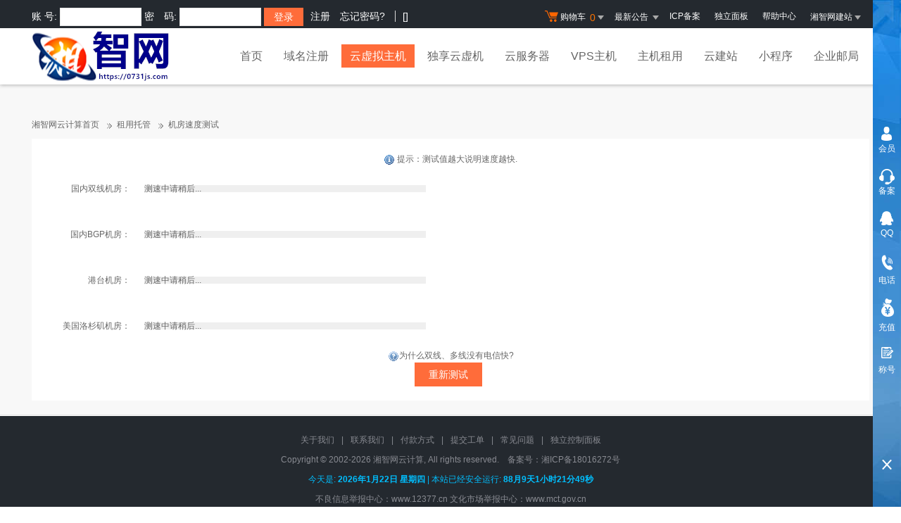

--- FILE ---
content_type: text/html
request_url: https://0731js.com/services/webhosting/SpeedTest.asp
body_size: 6257
content:
<!DOCTYPE html PUBLIC "-//W3C//DTD XHTML 1.0 Transitional//EN" "http://www.w3.org/TR/xhtml1/DTD/xhtml1-transitional.dtd">
<html xmlns="http://www.w3.org/1999/xhtml">
<head>
<meta http-equiv="Content-Type" content="text/html; charset=gb2312" />
<title>机房速度测试</title>
<meta name="description" content="主机租用整机租用服务器租赁-湘智网云计算是西南地区知名的虚拟主机、域名注册、服务器租用服务商！30000用户的共同选择!配合NAS存储设备、ddos防火墙，为您打造性价比最高的虚拟主机!南北畅通无阻！Cn域名58元起！">
<meta name="keywords" content="主机租用整机租用服务器租赁介绍-虚拟主机,湘智网云计算,域名注册,主机租用,主机,服务器租用，主页空间,网站空间,主机托管,域名,asp空间">
<meta http-equiv="Content-Type" content="text/html; charset=gb2312">
  <link rel="stylesheet" href="/template/Tpl_2016/css/global.css">
  <link rel="stylesheet" href="/template/Tpl_2016/css/common.css">
  <link rel="stylesheet" href="/template/Tpl_2016/css/tp2016.css">
  <script type="text/javascript" src="/template/Tpl_2016/jscripts/jquery-1.11.3.min.js"></script>
</head>
<body class="min990">



<link rel="stylesheet" href="/template/Tpl_2016/css/default-color.css">
<!--[if lte IE 7]>

<div class="browser-notice" id="J_browserNotice">
    <div class="wide1190 pos-r">
        <p class="notice-content">您的浏览器版本太低，为推动浏览器W3C标准及更好的用户体验，本站强烈建议您升级到支持HTML5的浏览器，获取更好的用户体验。</p><i class="close"></i>
    </div>
</div>

<![endif]-->
<!-- 低版本响应式支持-->
<!--[if lt ie 9 ]> <script type="text/javascript" src="/template/Tpl_2016/jscripts/jresponsed.js"></script> <![endif]-->
<div id="header2016">

    <!--测试页面-->
    <!-- 最顶部导航条 -->
    <div class="headerTop">
        <div class="wide1190 cl headerTop-content">
            <ul class="topnav">
                <!-- 购物车 开始-->
                <li class="shopping-menu-container common-dropdown-container">
                    <a href="/bagshow/" class="menu shoppingcar va-m" rel="nofollow">
                        <b class="b2 va-m"></b>购物车&nbsp;
                        <span class="orangeColor va-m top_shopcar_count" >0</span>
                        <i class="trangle-icon va-m"></i>
                        <i class="va-m-assistant"></i>
                    </a>
                    <div class="shopping-car-container common-dropdown hide">
                        <div class="shopping-car-box">
                            <h3>
                                <span>我的购物车</span>
                            </h3>
                            <table class="shopping-car-list">

                            </table>
                        </div>
                        <div class="shopping-car-bottom">
                            <div>
                                共
                                <span class="shopping-num top_shopcar_count" >0</span>
                                件商品，共计
                                <span class="price top_shopcar_sum">0</span>
                            </div>
                            <a class="shopping-car-btn" href="/bagshow/">去购物车结算</a>
                        </div>
                    </div>
                </li>
				<!-- 购物车 结束-->
				

				  
                <li class="pos-r common-dropdown-container">
                    <a href="/news/?act=top" class="news-notice menu"><span>最新公告&nbsp;</span>
                        <i class="trangle-icon"></i>
                        <i class="va-m-assistant"></i>
                    </a>
                    <div class="topnav-notice common-dropdown" id="topnav-notice">
                        <p id='noread_countbox'>未读消息 :<span class="allread_notice"></span> <span class="notice_all_bg">&nbsp;</span><a class="count_noread_all" href="/news/?act=top"></a><span class='ignore_notice' onclick='ignore_notice()'>忽略</span></p>
                        <ol class="txtList cl">

                        </ol>
                        <p class="notice_all_content"><a href="/news/?act=top" onclick="ignore_notice()">查看全部</a></p>
                    </div>
                    <script>var nav_top_json=[{"id":677,"day":"7"},{"id":676,"day":"20"},{"id":675,"day":"29"},{"id":674,"day":"30"}]</script>
                </li>
				
				                <!-- icp备案-->		
                <li><a target="_blank" href="https://beian.vhostgo.com/" class="menu link-menu" >ICP备案</a></li>
				                <!-- 独立面板-->		
                <li><a target="_blank" href="https://www.myhostadmin.net" class="menu link-menu" >独立面板</a></li>
                <li><a href="/customercenter/" class="menu link-menu" >帮助中心</a></li>
				  <!-- 建站开始-->
				  <li class="common-dropdown-container" id="J_westSiteListContainer">
                    <a class="menu" >湘智网建站&nbsp;<i class="trangle-icon"></i><i class="va-m-assistant"></i></a>
                    <div class="topnav-notice common-dropdown" id="topnav-notice">
					<div style="text-align:center;">
                        <a target="_blank" href="http://jz.0731js.com/" class="menu link-menu" >建站官方</a>
						 <a target="_blank" href="http://jz.0731js.com/m/reg" class="menu link-menu" >用户注册</a>
						  <a target="_blank" href="http://jz.0731js.com/m/login" class="menu link-menu" >会员登录</a>
						   <a target="_blank" href="http://jz.0731js.com/help/" class="menu link-menu" >帮助中心</a>
						    <a target="_blank" href="http://jz.0731js.com/page/moban/moban_search.asp?sid=35" class="menu link-menu" >官方模板</a>
						 <a target="_blank" href="http://jz.0731js.com/page/moban/moban_search.asp?sid=34" class="menu link-menu" >工业模板</a>
						  <a target="_blank" href="http://jz.0731js.com/page/moban/moban_search.asp?sid=37" class="menu link-menu" >农牧模板</a>
						   <a target="_blank" href="http://jz.0731js.com/page/moban/moban_search.asp?sid=44" class="menu link-menu" >商城模板</a>
						     <a target="_blank" href="http://jz.0731js.com/page/moban/moban_search.asp?sid=33" class="menu link-menu" >服务模板</a>
						 <a target="_blank" href="http://jz.0731js.com/page/moban/moban_search.asp?sid=36" class="menu link-menu" >机构模板</a>
						  <a target="_blank" href="http://jz.0731js.com/page/moban/moban_search.asp?sid=41" class="menu link-menu" >生活模板</a>
						   <a target="_blank" href="http://jz.0731js.com/page/moban/moban_search.asp?sid=32" class="menu link-menu" >护理模板</a>
                    </div>
					 </div>
                </li>					
                <!-- 建站结束-->


            </ul>
            <div class="login-left">
                <script src="/noedit/jslogin.asp"></script> 
            </div>
        </div>
    </div>
	<!-- 导航菜单栏-->
    <div class="header-nav">
        <div class="wide1190 cl header-nav-content">
<div class="header-pos">
            <a class="logo" href="/" title="超级计算机" style="background-image:url(/images/logo.png);"></a>
            <ul class="main-nav-wrapper cl" id="J_mainNavWrapper">
                <li>
                    <a href="/" class="nav-menu" id="J_mainMenu_sy">首页</a>
                </li>
                <li>
                    <a target="_blank" href="/services/domain/" class="nav-menu" id="J_mainMenu_ymzc">域名注册</a>
                </li>
                <li>
                    <a target="_blank" href="/services/webhosting/" class="nav-menu" id="J_mainMenu_xnzj">云虚拟主机</a>
                </li>
			    <li>
                    <a target="_blank" href="/services/webhosting/Cloudhost.asp" class="nav-menu" id="J_mainMenu_vps">独享云虚机</a>
                </li>
                <li>
                    <a target="_blank" href="/services/cloudhost/" class="nav-menu" id="J_mainMenu_yfwq">云服务器</a>
                </li>
                <li>
                    <a target="_blank" href="/services/vpsserver/" class="nav-menu" id="J_mainMenu_vps">VPS主机</a>
                </li>
                <li>
                    <a target="_blank" href="/services/server/" class="nav-menu" id="J_mainMenu_zjzy">主机租用</a>
                </li>
                <li>
                    <a target="_blank" href="/services/sites/" class="nav-menu" id="J_mainMenu_yjz">云建站</a>
               </li>
                   <li>
                    <a target="_blank" href="/services/miniprogram/" class="nav-menu" id="J_mainMenu_yjz">小程序</a>
               </li>
                <li>
                    <a target="_blank" href="/services/mail/" class="nav-menu" id="J_mainMenu_qyyj">企业邮局</a>
                </li>
                
            </ul>
</div>
        </div>

    </div>
</div>


<!-- 侧边栏开始，包含客服等信息 -->
<div id="rightMenuBar2016" class="right-menu-bar">
    <div class="right-menu-container" id="J_rightBarMenuContainer">
        <!-- <a href="/bagshow/" class="right-menu shopping-car" target="_blank" data-login="1">
            <span class="txt">购物车</span>
            <span class="count">99</span>
        </a> -->
        <a href="/manager/" class="right-menu user" target="_blank"  rel="nofollow">会员</a>
		
			<a href="https://beian.vhostgo.com/" class="right-menu kf westdialogopen"   rel="nofollow" target="_blank" title="网站备案">备案</a>
			
			<a href="tencent://message/?uin=858950088&Site=0731js.com&Menu=yes" class="right-menu qq" title="请加企业QQ 858950088" target="_blank"  rel="nofollow">QQ</a>
						
			<a href="javascript:void(0);" class="right-menu phone"  rel="nofollow">电话</a>
		
        <a href="/manager/onlinePay/onlinePay.asp" class="right-menu charge" target="_blank"  rel="nofollow">充值</a>
        <a href="/news/list.asp?newsid=7" class="right-menu gong-dan" target="_blank"  rel="nofollow">称号</a>
    </div>
    <a href="javascript:void(0)" class="right-menu back-top" id="J_backTop">Top</a>
    <a href="javascript:void(0)" class="right-menu collapse-right-bar" id="J_closeRightBar"></a>
    <a href="javascript:void(0)" class="right-menu expand-right-bar" id="J_expandRightBar"></a>

    <!-- 电话 开始 -->
    <div class="concat-phone-container" id="J_concatPhoneContainer">
        <i class="close"></i>
        <h3 class="title">24小时客服热线</h3>
        
            <p class="phone-num">腾讯Q服&nbsp;：858-95-0088</p>
            
            <p class="phone-num">移动客服：13762255022</p>
            
        <ul class="cl">
            <li>售前咨询<span class="num">联系</span>
            </li>
            <li>售后服务<span class="num">联系</span>
            </li>
            
            <li>备案问题<span class="num">联系</span>
                
            </li>
            <li>技术支持<span class="num">联系</span>
            </li>
            <li>投诉建议<span class="num">联系</span>
            </li>
        </ul>
        
        <p class="concat-desc">售后常见问题请打开&nbsp;<a href="/faq/" class="blue-color" target="_blank" rel="nofollow">帮助中心</a></p>
        
    </div>
    <!-- 电话 结束 -->
	</div>
    <!--侧栏广告 结束-->
<div class="news-container" id="content">
  <div class="wide1190 ">
    <div id="SiteMapPath">
      <ul>
        <li><a href="/">湘智网云计算首页</a></li>
        <li><a href="/services/Server/">租用托管</a></li>
        <li><a href="/services/webhosting/SpeedTest.asp">机房速度测试</a></li>
      </ul>
    </div>
    <div class="news-box cl">
      <div class="Other_list" style="margin-top:0px;">

        <table width="100%" height="100" border="0" align="center" cellpadding="12" cellspacing="0" bordercolor="#111111"  bordercolorlight="#FFFFFF" id="AutoNumber1" style="border-collapse: collapse" >
          <tr>
            <td align="center" class="GreenColor"><span class="RedLink"><img src="/Template/Tpl_05/newimages/webhosting/045631482.gif" width="16" height="16" /></span> 提示：测试值越大说明速度越快.</td>
          </tr>
          <tr>
            <td> 		<script src="//www.myhostadmin.net/vhost/speed.js"></script>
            </td>
          </tr>

          <tr>
            <td align="center" class="RedLink"><a href="/faq/list.asp?unid=298" target="_blank"><img src="/Template/Tpl_05/newimages/webhosting/045631462.gif" width="16" height="16" border="0" />为什么双线、多线没有电信快?</a></td>
          </tr>
          <tr>
            <td align="center"><input name="Button2" type="button" class="common-btn" onClick="window.location.reload();" value="重新测试"></td>
          </tr>
        </table>
      </div>
    </div>
  </div>
</div>

<div id="footer2016">
  <div class="gray-line"></div>
  <div class="white-line"></div>
  <div class="footer-bottom">
    <p>
      <a href="/aboutus/">关于我们</a>
      <span>|</span>
      <a href="/aboutus/contact.asp">联系我们</a>
      <span>|</span>
      <a href="/customercenter/howpay.asp">付款方式</a>
      <span>|</span>
      <a href="/manager/default.asp?page_main=/Manager/question/subquestion.asp">提交工单</a>
      <span>|</span>
      <a href="/faq/">常见问题</a>
      <span>|</span>
    <a href="http://www.myhostadmin.net/">独立控制面板</a>
      <br/>
    </p>

    <p>
      Copyright &copy; 2002-<script type="text/javascript">copyright=new Date();update=copyright.getFullYear();document.write(""+ update + "");</script> 湘智网云计算, All rights reserved.&nbsp;&nbsp;&nbsp;&nbsp;备案号：<a href="https://beian.miit.gov.cn/" rel="nofollow" target="_blank">湘ICP备18016272号</a>
    </p>
	 <!-- 运行时间 -->
  <p>
<font color="#00BFFF">今天是: 
                                <strong><script language=Javascript type=text/Javascript> 
                            var day=""; 
                            var month=""; 
                            var ampm=""; 
                            var ampmhour=""; 
                            var myweekday=""; 
                            var year=""; 
                            mydate=new Date(); 
                            myweekday=mydate.getDay(); 
                            mymonth=mydate.getMonth()+1; 
                            myday= mydate.getDate(); 
                            myyear= mydate.getYear(); 
                            year=(myyear > 200) ? myyear : 1900 + myyear; 
                            if(myweekday == 0) 
                            weekday=" 星期日 "; 
                            else if(myweekday == 1) 
                            weekday=" 星期一 "; 
                            else if(myweekday == 2) 
                            weekday=" 星期二 "; 
                            else if(myweekday == 3) 
                            weekday=" 星期三 "; 
                            else if(myweekday == 4) 
                            weekday=" 星期四 "; 
                            else if(myweekday == 5) 
                            weekday=" 星期五 "; 
                            else if(myweekday == 6) 
                            weekday=" 星期六 "; 
                            document.write(year+"年"+mymonth+"月"+myday+"日 "+weekday); 
                            </script>
                                </strong> | 
                            本站已经安全运行:
                            </font>
                            <strong>
                                <font color="#00BFFF" id="adian_time"> //这个地方可以改颜色
                                <script language="JavaScript"> 
                                function stime(){
                                    //设置网站创建时间
                                    var star_year = 2018;//设置年
                                    var star_month = 9;//设置月
                                    var star_day = 13;//设置日
                                    var star_hour = 0;//设置时
                                    var star_min = 0;//设置分
                                    var star_send = 0;//设置秒
                                    //获取当前时间
                                    var date = new Date(); 
                                    var now_year = date.getFullYear(); 
                                    var now_month = date.getMonth(); 
                                    var now_day = date.getDate(); 
                                    var now_hour = date.getHours(); 
                                    var now_min = date.getMinutes(); 
                                    var now_send = date.getSeconds(); 
                                    //时间计算
                                    var dni_m = (now_year - star_year)*12+(now_month+1-star_month);
                                    var dni_d = now_day-star_day;
                                    var dni_h = now_hour-star_hour;
                                    var dni_min = now_min-star_min;
                                    var dni_s = now_send-star_send;
                                    var dni = dni_m+"月"+dni_d+"天"+dni_h+"小时"+dni_min+"分"+dni_s+"秒";
                                    document.getElementById("adian_time").innerHTML = dni;
                                }
                                setInterval("stime()",1000);//这个地方是刷新时间，单位为毫秒，1000毫秒=1秒
                                </script>
                                </font>
                            </strong>

</p>
  <!-- 运行时间结束 -->
   <p>不良信息举报中心：<a href="https://www.12377.cn/index.html" target="_blank">www.12377.cn</a> 文化市场举报中心：<a href="https://jbts.mct.gov.cn/index.html" target="_blank">www.mct.gov.cn</a></p>
      

      

      

      

      

  </div>
</div>

<!-- 页面通用滚动插件 -->
<!--[ SCRIPT PLACEHOLDER START ]-->
<script type="text/javascript" src="/template/Tpl_2016/jscripts/common.js"></script>
<script type="text/javascript" src="/template/Tpl_2016/jscripts/menu.js"></script>
<!--[ SCRIPT PLACEHOLDER END ]-->

<!-- IE6 PNG 支持 -->
<!--[if ie 6 ]><script src="/template/Tpl_2016/jscripts/dd_belatedpng_0.0.8a-min.js"></script> <script type="text/javascript"> $(function () { DD_belatedPNG.fix('.pngFix'); }); </script> <![endif]-->
<!-- IE6 PNG 结束 -->

</body>



</html>


--- FILE ---
content_type: text/html
request_url: https://0731js.com/noedit/jslogin.asp
body_size: 613
content:

		 function checkLogin()
		  {
			if(myform.u_name.value=="")
			{
				alert("账号不能为空！");
				myform.u_name.focus();
				return false;
			}
			if(myform.u_password.value=="")
			{
				alert("密码不能为空！");
				myform.u_password.focus();
				return false;
			}
		  }
		document.writeln("     <form name=\'myform\' action=\'/chklogin.asp\' method=\'post\' onSubmit=\'return checkLogin()\'>");
		document.writeln("          账  号:");
		document.writeln("            <input name=\'u_name\' type=\'text\' class=\'login-input\' value=\'\'/>");
		document.writeln("        密　码:");
		document.writeln("            <input name=\'u_password\' type=\'password\' class=\'login-input\'  />");
		document.writeln("			<input type=\'submit\' name=\'imageField\' value=\'登录\' class=\'login-btn common-btn \' />");
		document.writeln("        <a href=\'/reg\' class=\'mr-10 header-reg\'>注册</a> <a href=\'/reg/forget.asp\' class=\'mr-10 header-reg\'>忘记密码?</a>");
		document.writeln("<span class=\'kjlogin\'>[<script src=\'/noedit/oauth.asp\'></script>]</span>");
		document.writeln("        </form>");

	

--- FILE ---
content_type: text/html; Charset=gb2312
request_url: https://0731js.com/noedit/ajax.asp
body_size: 570
content:
{"result":"200","datas":[{"title":"全新上线江苏BGP机房超过99.99%稳定性","time":"2025-03-08","day":"320","id":"59"},{"title":"【安全预警】PHP 远程代码执行(CVE-2024-4577) - PHP CGI 参数注入漏洞","time":"2024-06-25","day":"576","id":"58"},{"title":"关于云平台GD10G-1可用区将于2024年01月22日晚上进行网络升级维护的通知","time":"2024-01-22","day":"731","id":"57"},{"title":"关于.COM域名价格调整的通知！","time":"2023-08-25","day":"881","id":"56"},{"title":"关于.XYZ后缀价格调整通知","time":"2023-08-22","day":"884","id":"55"}]}

--- FILE ---
content_type: text/css
request_url: https://0731js.com/template/Tpl_2016/css/default-color.css
body_size: 3038
content:
/*public*/
a:hover{color:#ff3600}
.common-btn {border:0;height:34px;line-height:34px;background-color: #ff6c3a;font-size:14px;margin-right:6px;width:96px;display:inline-block;*display:inline;*zoom:1;text-align:center;	-webkit-transition:all .3s ease;transition:all .3s ease;cursor:pointer}
.common-btn:hover {background:#e54d19;color:#fff}
.link{color: #ff6c3a;}

/*public end*/

/*header*/
#header2016 .header-nav .logo{background:#fff}
#header2016 .topnav li .link-menu:hover{color:#ff3600;}
#header2016 .main-nav-wrapper li a.nav-menu.current,#header2016 .main-nav-wrapper li a.nav-menu.hover,#header2016 .main-nav-wrapper li a.nav-menu:hover {
	background-color:#ff6c3a;
	color: #fff;
	border-bottom:none;
	-webkit-transition:all .3s;
	transition:all .3s
}
#header2016 .main-nav-wrapper li a.nav-menu:hover {
	color:#fff;
}

/*header end*/

.query-container .domain-query-btn{background: #ff6c3a url("/template/Tpl_2016/images/icon.png") no-repeat  22px -76px;}
.active-hover{ border: 2px solid #ff6c3a;margin: 0; height: 480px;}
.active-hover .active-title{background-color: #ff6c3a; color: #fff;}
.active-hover .price{height: 86px; line-height: 86px;}
.active-hover h6 {
	padding: 30px 0px;
}
.g-default-btn {
	height:40px;
	line-height:40px;
	color:#fff;
	margin-right: 11px;
	background-color:#ff6c3a
}
.hover .g-default-btn,.g-default-btn:hover {
	background-color:#e54d19;
	color:#fff
}
.searchDiv .domain-query-btn {
	background-color:#ff6c3a;
}
.searchDiv .domain-query-btn:hover {
	background-color:#e54d19
}
.wjf-ui-tab{background-color: #F7F7F7;}
.wjf-ui-tab li,.wjf-ui-tab-style3 li{position: relative;}
.wjf-ui-tab li a{ background: none;}
.wjf-ui-tab li a.active {
	background-color: #ff6c3a;
	color:#fff;
	margin-left:-2px
}
.wjf-ui-tab li span,.webhosting-tab li span{
	position: absolute;
	width: 1px;
	background: #dfdfdf;
	overflow: hidden;
	height: 32px;
	top: 10px;
	right: 0px;
	color: #DFDFDF
}
.webhosting-tab li span{ height: 42px;}
.webhosting-tab .active .item{margin-left: -2px;}
.wjf-ui-tab li a.active span,.webhosting-tab .active span{ display: none}
.triangle-top{
	display: none;
	width: 0;
	height: 0;
	border: 8px solid transparent;
	left: 50%;
	margin-left: -4px;
	bottom: -14px;
	border-top-color: #ff6c3a;
	position: absolute;
}
.wjf-ui-tab li a.active .triangle-top,.wjf-ui-tab-style3 a.active .triangle-top{ display: inline-block;}

.line-color{margin: 5px auto 40px;width: 100px;	border-bottom: 2px solid #ff6c3a;}
.hotList li a{color: #777575;background-color: #e0e0e0}
.hotList li a.active {color:#fff;	background-color: #ff6c3a}
#header2016 .shopping-car-container .shopping-car-box h3 span{border-bottom: 1px solid #ff6c3a;}
#header2016 .shopping-car-container .shopping-car-bottom .shopping-car-btn{background: #ff6c3a;}
.domext-select-container .more-domains{border: 1px solid #ff6c3a;color: #ff6c3a;}
/*reg*/
.reg-section dt{color: #ff6c3a;}
.reg-content .reg-title h3 {border-left: 3px solid #ff6c3a;}
.reg-content .reg-title .login-btn {color: #ff6c3a;}
.reg-content .reg-title .login-btn:hover {color: #ff3600;}
.reg-btn {display:inline-block;*display:inline;*zoom:1;width:200px;height:44px;line-height:44px;background:#ff6c3a;font-size:14px;color:#fff;text-align:center;	border:0;cursor: pointer}
.reg-btn:hover {background:#e54d19;color:#fff}
/*reg end*/

/*whois*/
.whois-content .whois-info .whois-btn,.whois-domain .jp-domain-list a{background: #ff6c3a;}
.whois-content .whois-info .whois-btn:hover{background:#e54d19;}
.whois-list .column-btn{background: #ff6c3a}
.webhosting-title .line-color{ margin-bottom: 10px;}
.webhosting-title h3{ margin: 15px 0}
/*whois end*/

/*domain reg*/
.dmbuymore-content .content-title h2{border-left: 3px solid #ff6c3a;}
.dmbuymore-section dt{color: #ff6c3a;}
.dmbuymore-info .dmbuymore-info-buy{background: #ff6c3a;}
.domext-wrapper .more-domains {border: 1px solid #ff6c3a;color: #ff6c3a}
.domext-wrapper .more-domains:hover {border: 1px solid #e65b2c;color: #e65b2c}
/*domain reg end*/

/*transfer*/
.transfer-search-tab {background: #ff6c3a}
.transfer-search-tab li .active {background: #e65b2c}
.transfer-search-tab li .active i.triangle-top{ display: inline-block;border-top-color: #e65b2c}
.transfer-btn{background: #ff6c3a}
.transfer-middle .tm-title{border-left:4px solid #ff6c3a}
.transfer-section-tab li .active{border-bottom:2px solid #ff6c3a;color:#ff6c3a}
/*transfer end*/

/*webhosting*/
.wjf-page-anchor-nav {border-bottom:1px solid #E4E4E4}
.wjf-page-anchor-nav .active {border-top:2px solid #ff6c3a; border-left:1px solid #E4E4E4;border-right:1px solid #E4E4E4 }
.webhosting-faq .faq-list dt{color:#ff6c3a}
.webhosting-faq .faq-list .yd_link{color: #ff3600}
/*buy*/
.common-form dt{color: #ff6c3a; border-left: 2px solid #ff6c3a;padding: 8px 0px 8px 24px; background-color: #f8f8f8;font-size: 16px}
.config-table .import-info{color: #ff6c3a}
.product-detail-desc .title span{border-bottom: 2px solid #ff6c3a}
.common-form .submit-btn{background:#ff6c3a}
.common-form .submit-btn:hover{background:#e54d19}
/*buy end*/
.webhosting-info table tr td .info-btn,.webhosting-tab .active .item{background:#ff6c3a}
.webhosting-info table.high-light-table tr td .info-btn{background-color:#e54d19}
.webhosting-info table.high-light-table{border:1px solid #ff6c3a;box-shadow:0 0 3px 1px #e54d19}
.webhosting-info table.high-light-table th{color:#ff6c3a}
.webhosting-info table tr th{background:#f4fbf2}
.webhosting-explain .webhosting-explain-title span{border-bottom:2px solid #ff6c3a}
.webhosting-explain .webhosting-explain-txt span{color:#ff6c3a}
.webhosting-tab .webhosting-tab-list li.active a{border-bottom:2px solid #ff6c3a}

.select-webhost{padding: 20px 30px;background: #FFF;font-size: 14px}
.select-webhost dl dt{font-weight: 700;float: left;height: 32px;line-height: 32px;width: 90px;text-align: right}
.select-webhost dl dd{float: left;margin: 0 4px}
.select-webhost a{display: inline-block;  padding: 5px 10px}
.select-webhost a.select-active{background-color: #ff6c3a; color: #fff}
/*webhosting end*/

/*vps*/
.vps-faq .faq-list dt {color:#ff6c3a}
/*vps end*/

/*cloudhost*/
.wjf-ui-tab-style2 li a.active {background:#ff6c3a}
.wjf-ui-tab-style2 {border-bottom:2px solid #ff6c3a}
.progress {background-color: #ff6c3a}
.cloud-faq .faq-list dt {color:#ff6c3a}
.host-config .tx-host .tuijian-config input.btn_page_1 {background: #fff2ed;border: 1px solid #ff6c3a}
/*cloudhost end*/

/*mail*/
.sel a.sel_on,.wjf-ui-tab-style3 .active {background: #ff6c3a}
.btn-mail{background:#ff6c3a}
.btn-mail:hover{background:#e54d19}
.wjf-ui-tab-style3 .item{height: 60px;line-height: 60px;margin: 0 20px 0 0}
.wjf-ui-tab-style3 {text-align: left}
.taocan .mail-table tr th{background:#fff2ed}
/*mail end*/

/*agent*/
.am-column .am-left .am-txt .am-txt-icon {color:#ff6c3a}
.am-column .am-right .sm-btn1 {background:#ff6c3a}
.am-column .am-right .sm-btn2 {border:1px solid #ff6c3a;color:#ff6c3a}
.agent-level .al-title,.aj-bottom .aj-title h4 {border-left:4px solid #ff6c3a;color:#ff6c3a}
.mode-content h5 {color:#ff6c3a}
/*agent end*/

/*bagshow*/
.bagshow-title .bagshow-title-right .bagshow-title-btn,.bagshow-goods .bagshow-count-right .bagshow-title-btn,.bagshow-goods .bagshow-table .bagshow-table-btn{background-color:#ff6c3a}
.bagshow-goods .bagshow-table{border:1px solid #e5e5e5;border-top:2px solid #ff6c3a}
.bagshow-goods .bagshow-table tr th,.bagshow-goods .bagshow-count{background:#f8f8f8}
/*bagshow end*/

/*help center*/
.navbar-left .nl-title,.cr-search button,.mail_tab_center_on {background: #ff6c3a;}
.navbar-left .nl-list .active a, .navbar-left .nl-list li:hover a  {
	background: #fff2ed;
	color: #ff6c3a;
	border-bottom: 1px solid #fff2ed;
}
.cr-search {border:2px solid #ff6c3a}
.mail_tab_center_on{color:#fff}
.navbar-left .nl-list .active i,.navbar-left .nl-list li:hover i{border-left-color: #fff2ed;}
/*help center end*/

/*footer*/
#footer2016{background-color: #24292f; color: #898b92;}
#footer2016 .footer-bottom p a,#footer2016 .footer-bottom p a:hover{ color: #898b92;}
/*footer end*/


/*manager new*/
.manager-btn, .common-btn{background: #ff6c3a}
.manager-btn:hover, .common-btn:hover {background: #e65b2c}
.mt-news .mt-news-title .active,.manager-product .mp-title span  {border-bottom:2px solid #ff6c3a;color:#ff6c3a}
.leftmenu_main h1:hover .expand-icon {border-left-color: #ff6c3a}
.manage_left_menu h1.current .expand-icon { border: 5px solid transparent;border-top-color: #ff6c3a}
.leftmenu_main h1:hover,.leftmenu_main h1.current,.leftmenu_main ul li.hover a,.leftmenu_main ul li a:hover,.leftmenu_main ul li a.linkcur{color:#ff6c3a}
.manager-tab li.liactive {border-top:2px solid #ff6c3a;}
/*manager new end*/
.gray-btn {
	background:#d5d1d1;
	color:#686868
}
.gray-btn:hover {
	background:#C9C7C7;
	color:#686868
}

/***********/
input.ddos_bt {
    margin-right: 8px;
    display: inline-block;
    width: 88px;
    height: 38px;
    line-height: 38px;
    background: #f4f4f4;
    font-size: 14px;
    text-align: center;
    border: 1px solid #f4f4f4;
    color: #6a6a6a;
    cursor: pointer;
    position: relative;
}

input.ddos_btactivate {background: #fff2ed;border: 1px solid #ff6c3a}

--- FILE ---
content_type: application/javascript
request_url: https://www.myhostadmin.net/vhost/speed.js
body_size: 1468
content:
document.writeln("<style>");
document.writeln("#speekbox li{list-style:none;padding:0px; margin:0px; line-height:65px;height:65px;}");
document.writeln(".speendiv{");
document.writeln(" /*border:1px #efefef solid;*/");
document.writeln(" height:25px;");
document.writeln(" line-height:25px;");
document.writeln(" margin:5px 5px 30px 5px;;");
document.writeln(" clear:both;");
document.writeln(" font-size:12px;");
document.writeln("}");
document.writeln(".speendiv span{ display:table-cell; width:120px; text-align:right;float:left;}");
document.writeln(".speedsetp{ height:10px;line-height:10px; float:left; width:400px;  margin:27px 20px 0 20px;;background-color:#efefef; /*border:1px #efefef solid;*/}");
document.writeln(".speedsetp div{background-color:#00cc00;width:20%; height:10px;line-height:10px; float: left;}");
document.writeln("  </style>");
document.writeln("<div id=\"speekbox\"></div>"); 
	///在线测速
///在线测速
	var Maxwidth=400;
	var MaxValue=0;

	var setvalue=[];
	var west263_Speed_count=0    //测试qqq
	var speed_now=-1;    ///当前测试
	var west263_speed_config=[
   {
	"ename":"gnsx",
	"name":"国内双线机房",
	"file":"//dline-speed.myhostadmin.net/speed.jpg",
	"size": 1002.4
   }
   ,{
	"ename":"hbbgp",
	"name":"国内BGP机房",
	"file":"//zz-speed.myhostadmin.net/speed.jpg",
	"size": 1002.4
   },{
	"ename":"gt",
	"name":"港台机房",
	"file":"//hk-speed.myhostadmin.net/speed.jpg",
	"size": 1002.4
   }
   
   ,{
	"ename":"mg",
	"name":"美国洛杉矶机房",
	"file":"//us-speed.myhostadmin.net/speed.jpg",
	"size": 1002.4
   }
]



function speed_init()
{
	MaxValue=0;
	setvalue=[];
	west263_Speed_count=0    //测试
	speed_now=-1;    ///当前测试

	west263_Speed_count=west263_speed_config.length;

     var newstr="";
	 for(var i=0;i<west263_speed_config.length;i++)
	{
	newstr+="<li id='"+west263_speed_config[i].ename+"' class='speendiv'><span>"+west263_speed_config[i].name+"：</span><div id='"+west263_speed_config[i].ename+"_speen' class='speedsetp'>测速中请稍后...</div><label id='"+west263_speed_config[i].ename+"_txt'></label></li>";
	}
	$("#speekbox").html(newstr);
	speed_check()
}

function speed_check()
{
	 speed_now++;
	if(parseInt(speed_now) < parseInt(west263_Speed_count))
	{
	    
		var en=west263_speed_config[speed_now].ename
		var src=west263_speed_config[speed_now].file+"?r="+Math.random()
        var size=west263_speed_config[speed_now].size
		var s = + new Date();
		var img=new Image();
		img.src=src;
		img.onload=function()
		{
			var t = new Date() - s;
			var v = (eval(size) / t * 1000).toFixed(2);
			setvalue[speed_now]=v;
			if(eval(MaxValue)<eval(v) || eval(MaxValue)==0)
			{
				MaxValue=v;
			}
		
			  show_speed();
			  window.setTimeout(speed_check(),"1000");
			  
		}

	}
	else
	{

	} 
}
function show_speed()
{

	for(var i=0;i<setvalue.length;i++)
	{

		var en=west263_speed_config[i].ename
		//$("#msg").html($("#msg").html()+"<BR>"+setvalue[i]+"/"+MaxValue);
		bfb=(setvalue[i]/MaxValue)*100
	 
		 $("#"+en+"_speen").html("<div></div>");
        $("#"+en+"_speen div").width(bfb+"%",50);
		$("#"+en+"_txt").html(setvalue[i]+"KB/s")
		 

	}
}
window.onload=function(){
speed_init()}
